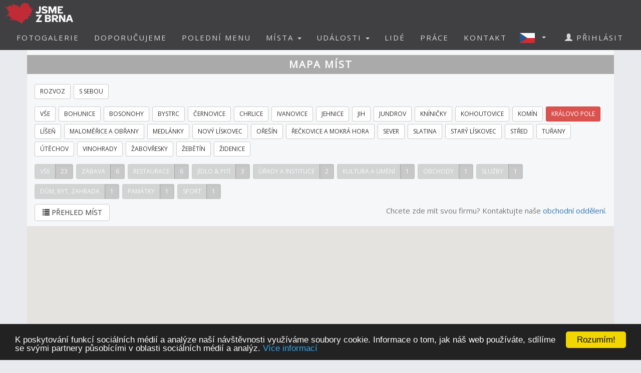

--- FILE ---
content_type: text/html; charset=utf-8
request_url: https://www.jsmezbrna.cz/placesmap.aspx?c=2&d=25
body_size: 9352
content:


<!DOCTYPE html>
<html xmlns="http://www.w3.org/1999/xhtml" lang="cs" dir="ltr">
<head>

  <!-- Google tag (gtag.js) -->
  <script async src="https://www.googletagmanager.com/gtag/js?id=G-KZ72D3BB1L"></script>
  <script>
    window.dataLayer = window.dataLayer || [];
    function gtag() { dataLayer.push(arguments); }
    gtag('js', new Date());

    gtag('config', 'G-KZ72D3BB1L');
  </script>

  <meta name="keywords" content="Brno, polední menu, oběd, novinky, akce, kalendář akcí, události, events, články, zprávy, news, blogy, blogs, komunita, community, komunitní portál" />
<meta name="robots" content="index,follow" />  
  
  
  <meta name="copyright" content="Life in Town s.r.o." />  
  <meta name="viewport" content="width=device-width, initial-scale=1" />  
  <meta charset="utf-8" />
  <meta http-equiv="Content-Type" content="text/html; charset=UTF-8"/>
  <meta http-equiv="X-UA-Compatible" content="IE=edge" />
  <meta property="fb:app_id" content="1128581590513844" />
  <meta property="og:site_name" content="JSME Z BRNA" />
  <meta property="og:type" content="website" />
  <script src="scripts/jquery-1.12.4.min.js"></script>
  <script src="scripts/jquery.serializejson.js"></script>
  
  <script src="scripts/bootstrap.min.js"></script>
  <link href="/content/bootstrap.min.css" rel="stylesheet" type="text/css" />
  <link href="https://fonts.googleapis.com/css?family=Open+Sans" rel="stylesheet" type="text/css" />
  <link href="https://fonts.googleapis.com/css?family=Montserrat" rel="stylesheet" type="text/css" />
  <link href="/styles.css?v=2023j" rel="stylesheet" type="text/css" />
  <link href="/content/animate.css" rel="stylesheet" type="text/css" />   
  <script defer src="fonts/all.js?q"></script>
    
      <style>
          
     

          h1, h2 {          
              margin: 10px 0 30px 0;
              letter-spacing: 0px;   
              color: #111;
              font-weight:bold;
              text-transform:uppercase;
              padding:8px; 
              background-color: #be1d2c;
              color: #fff !important;
              text-align: center;
              font-size: 30px;
          }
          h1 {
              background-color: #AAA;
              letter-spacing: 2px; 
              font-size: 20px; 
          }
      </style>

    <style>
        .list_row:hover {
            background-color:#EEE;
            cursor:pointer;
        }


        .modal-dialog {
            float: none;
            margin: 50px auto;
          width: 70%;
          height: 70%;         
          padding: 0;
        }

       .close {
          position: absolute;
          top: 15px;
          right: 35px;
          color: #f1f1f1;
          font-size: 40px;
          font-weight: bold;
          transition: 0.3s;
        }

        .close:hover,
        .close:focus {
          color: #bbb;
          text-decoration: none;
          cursor: pointer;
        }
    </style>
  <script type="text/javascript">
      

      window.fbAsyncInit = function () {
          FB.init({
              appId: '1128581590513844',
              xfbml: true,
              version: 'v16.0',
              status: true
          });

          FB.AppEvents.logPageView();
      };

      (function (d, s, id) {
          var js, fjs = d.getElementsByTagName(s)[0];
          if (d.getElementById(id)) { return; }
          js = d.createElement(s); js.id = id;
          js.src = "//connect.facebook.net/cs_CZ/sdk.js";
          fjs.parentNode.insertBefore(js, fjs);
      }(document, 'script', 'facebook-jssdk'));

      function SetLanguage(x) {
          try
          {
              jsemzolomouce.UserWS.SetLanguage(x, function (result) { if (!result.includes('!')) location.reload(); }, function (result) { });
          }
          catch (ex) {
              if (x == 'cz' || x == 'en') {
                  location.href = 'default.aspx?lan=' + x;
              }
          }
      }
  </script>  
  <script src="/scripts/jquery.blockUI.js"></script>
  <script src="/scripts/bootstrap-notify.min.js"></script>
  
  <script src="/site.master.js?230517"></script>
  <script type="text/javascript" src="https://cdnjs.cloudflare.com/ajax/libs/cookieconsent2/1.0.9/cookieconsent.min.js"></script>
  <script type="text/javascript">
        window.cookieconsent_options = { "message": "K poskytování funkcí sociálních médií a analýze naší návštěvnosti využíváme soubory cookie. Informace o tom, jak náš web používáte, sdílíme se svými partnery působícími v oblasti sociálních médií a analýz.", "dismiss": "Rozumím!", "learnMore": "Více informací", "link": "https://www.google.com/policies/technologies/cookies/", "theme": "dark-bottom" };
  </script>  
  
    <title>JSME Z BRNA - Mapa míst ve městě</title>
    <meta name="description" content="Mapa míst ve městě" />
    <meta property="og:title" content="JSME Z BRNA - Mapa míst ve městě" />
    <meta property="og:description" content="Komunitní portál" />
    <meta property="og:image" content="https://www.jsmezbrna.cz/logo/logo-5-fb.png" />
    <meta property="og:url" content="https://www.jsmezbrna.cz/placesmap.aspx" />    
    <link rel="stylesheet" type="text/css" href="content/map-icons.min.css" />
 
    <script type = 'text/javascript' >
        var appInsights=window.appInsights||function(config)
        {
            function r(config){ t[config] = function(){ var i = arguments; t.queue.push(function(){ t[config].apply(t, i)})} }
            var t = { config:config},u=document,e=window,o='script',s=u.createElement(o),i,f;for(s.src=config.url||'//az416426.vo.msecnd.net/scripts/a/ai.0.js',u.getElementsByTagName(o)[0].parentNode.appendChild(s),t.cookie=u.cookie,t.queue=[],i=['Event','Exception','Metric','PageView','Trace','Ajax'];i.length;)r('track'+i.pop());return r('setAuthenticatedUserContext'),r('clearAuthenticatedUserContext'),config.disableExceptionTracking||(i='onerror',r('_'+i),f=e[i],e[i]=function(config, r, u, e, o) { var s = f && f(config, r, u, e, o); return s !== !0 && t['_' + i](config, r, u, e, o),s}),t
        }({
            instrumentationKey:'a0f2cb15-4f4e-46e6-b216-6d9ec7fc4c75'
        });
        
        window.appInsights=appInsights;
        appInsights.trackPageView();
    </script>
</head>
<body id="myPage" data-spy="scroll" data-target=".navbar" data-offset="50">

     <div class="modal fade">
	    <div class="modal-dialog">
            
		    <img class="modal-content" src="" style="width:100%" />
	    </div>
    </div>

    <script>
        $(document).ready(function () {
            $('.popupimage').click(function (event) {
                event.preventDefault();
                $('.modal img').attr('src', $(this).attr('href'));
                $('.modal').modal('show');
            });
        });


    </script>

    

    <div id="fb-root"></div>        
    <nav id="mainnavbar" class="navbar navbar-default navbar-fixed-top">
      <div class="container-fluid">
        <div class="navbar-header">
          <button type="button" class="navbar-toggle" data-toggle="collapse" data-target="#myNavbar" style="color:white;">  
                
            <span class="icon-bar"></span>
            <span class="icon-bar"></span>
            <span class="icon-bar"></span>
            <span class="icon-bar"></span>                      
          </button>

              
              <img class="visible-xs" src="picts/cz32.png" alt="Česky" style="margin:10px;padding:0;float:right" onclick="SetLanguage('cz')" />
              <img class="visible-xs" src="picts/en32.png" alt="English" style="margin:10px;padding:0;float:right" onclick="SetLanguage('en')" />              
            

          <a class="navbar-brand" href="https://www.jsmezbrna.cz" style="padding:0;">
              
                <img alt="JSME Z BRNA" src="/logo/logo-5.svg" height="50" />              
              
          </a>
      
        </div>
        <div class="collapse navbar-collapse" id="myNavbar">           
          <ul class="nav navbar-nav navbar-right"> 
              
                            <li style="margin-right:20px;" class="visible-xs">
                                <a href="login.aspx">
                                    <span class="glyphicon glyphicon-user"></span>
                                    PŘIHLÁSIT
                                </a>
                            </li>
                        

                        <li><a href="fotogalerie">FOTOGALERIE</a></li>
                        <li><a href="doporucujeme">DOPORUČUJEME</a></li>
                        
                            <li><a href="poledni-menu">POLEDNÍ MENU</a></li>
                        

                        <li class="dropdown">
                            <a href="#" class="dropdown-toggle" data-toggle="dropdown" role="button" aria-haspopup="true" aria-expanded="false">MÍSTA <span class="caret"></span></a>
                            <ul class="dropdown-menu">
                                <li><a href="placesgallery.aspx">GALERIE MÍST</a></li>
                                
                                <li><a href="mista">PŘEHLED MÍST</a></li>
                                <li><a href="placesmap.aspx">MAPA MÍST</a></li>
                                <li role="separator" class="divider"></li>
                                <li><a href="addplace.aspx">+ PŘIDAT MÍSTO</a></li>
                            </ul>
                        </li>
                        <li class="dropdown">
                          <a href="#" class="dropdown-toggle" data-toggle="dropdown" role="button" aria-haspopup="true" aria-expanded="false">UDÁLOSTI <span class="caret"></span></a>
                          <ul class="dropdown-menu">
                            
                            <li><a href="udalosti">PŘEHLED UDÁLOSTÍ</a></li>       
                            <li><a href="eventsmap.aspx">MAPA UDÁLOSTÍ</a></li>
                            <li role="separator" class="divider"></li>
                            <li><a href="places.aspx?ae=1">+ PŘIDAT UDÁLOST</a></li>
                          </ul>
                        </li>

                                               

                         <li><a href="lide">LIDÉ</a></li>

                                                     

                                                  
                        
                            <li><a href="prace">PRÁCE</a></li>  
                        

                        <li><a href="kontakt">KONTAKT</a></li>   

                          
                            <li class="dropdown hidden-xs">
                                <a href="#" class="dropdown-toggle" data-toggle="dropdown" role="button" aria-haspopup="true" aria-expanded="false"  style="margin:0px;padding:10px;" >
                                    
                                        <img style="float:left;margin:0px;padding:0;" src="picts/cz32.png" alt="Česky" />
                                    
                                    <span class="caret" style="margin:13px"></span></a>
                                <ul class="dropdown-menu">
                                    <li><a onclick="SetLanguage('cz')" style=""><img src="picts/cz32.png" alt="Česky" style="margin:0;padding:0;" /> ČESKY</a></li>
                                    <li><a onclick="SetLanguage('en')" style=""><img src="picts/en32.png" alt="English" style="margin:0;padding:0;" /> ENGLISH</a></li>
                                </ul>
                            </li>
                        
                            <li style="margin-right:20px;" class="hidden-xs">
                                <a href="prihlasit">
                                    <span class="glyphicon glyphicon-user"></span>
                                    PŘIHLÁSIT
                                </a>
                            </li>
                        
          </ul>
        </div>
      </div>
    </nav>

    

    <article class="container text-center" style="max-width:90%;min-height:760px;" id="divmaincontent">
        
    <form method="post" action="./placesmap.aspx?c=2&amp;d=25" id="form1">
<div class="aspNetHidden">
<input type="hidden" name="__EVENTTARGET" id="__EVENTTARGET" value="" />
<input type="hidden" name="__EVENTARGUMENT" id="__EVENTARGUMENT" value="" />
<input type="hidden" name="__VIEWSTATE" id="__VIEWSTATE" value="8hFbdLxBNR7qav8hoaHH/NLs8LtZyx8OmZETR6gjNlVmERUcS1KBURqi/adB8URRF4OkQZW0JRvf8ODC0d650lJHm0rz/sIULnyQw2ZfBiU=" />
</div>

<script type="text/javascript">
//<![CDATA[
var theForm = document.forms['form1'];
if (!theForm) {
    theForm = document.form1;
}
function __doPostBack(eventTarget, eventArgument) {
    if (!theForm.onsubmit || (theForm.onsubmit() != false)) {
        theForm.__EVENTTARGET.value = eventTarget;
        theForm.__EVENTARGUMENT.value = eventArgument;
        theForm.submit();
    }
}
//]]>
</script>


<script src="/WebResource.axd?d=pynGkmcFUV13He1Qd6_TZCqakVX1JoQt8HUL9xJeH3OBAVwQOjLy6vR8lw8bBsq3RjdYJmaZwAyk5pkelAOWQA2&amp;t=638901526200000000" type="text/javascript"></script>


<script src="/ScriptResource.axd?d=NJmAwtEo3Ipnlaxl6CMhvo0nB7IHLVdOUl31nOd9AchFuHtfyuNLRYsBBOGT_LBXbv_vJnoXd0TfnU4xWN5JhEQgxZxYnif-MMXSs1j_wj6smMCFMlxnBiOxrh5QFBXaXuEs0jyXDIDN9aBNrcL849an4-NCiZ76ng9aF6nIMHQ1&amp;t=345ad968" type="text/javascript"></script>
<script src="/ScriptResource.axd?d=dwY9oWetJoJoVpgL6Zq8OH3d7uAhyrt-6FciicIL46m4BgQ2_VK988XquV_hF5PKB-tZ15S6GKACcbjQcntgmUjJOk3qmAWtQHGh_3XcJoQy8C7JxzxtkY0Z_u6IG-46QqVDQs2UqZhlIZEFAoQSi2YgW9BZ_XaH21MfXw_4QaU1&amp;t=345ad968" type="text/javascript"></script>
<script src="UserWS.asmx/js" type="text/javascript"></script>
<div class="aspNetHidden">

	<input type="hidden" name="__VIEWSTATEGENERATOR" id="__VIEWSTATEGENERATOR" value="D4BB53AB" />
</div>
        <script type="text/javascript">
//<![CDATA[
Sys.WebForms.PageRequestManager._initialize('ctl00$ContentPlaceHolder1$ScriptManager1', 'form1', [], [], [], 90, 'ctl00');
//]]>
</script>

    </form>

    <div class="row" style="background-color:#f6f7f8;padding-bottom:10px;">
        <h1 style="margin-bottom:0">MAPA MÍST</h1>
        <div class="col-xs-12" style="padding-top:10px;text-align:left">
            

<div style="text-align:left;padding-top: 10px;">
    <a href="placesmap.aspx?c=2&d=25&de=1"><span class="btn btn-sm btn-default" style="margin-bottom:5px; margin-right:2px;">ROZVOZ</span></a>
    <a href="placesmap.aspx?c=2&d=25&ta=1"><span class="btn btn-sm btn-default" style="margin-bottom:5px; margin-right:2px;">S SEBOU</span></a>
</div>




    <div style="text-align:left;padding-top: 10px;">
        
            <a href="placesmap.aspx?c=2"><span class="btn btn-sm btn-default" style="margin-bottom:5px; margin-right:2px;">VŠE</span></a>
        
            <a href="placesmap.aspx?c=2&d=31"><span class="btn btn-sm btn-default" style="margin-bottom:5px; margin-right:2px;">BOHUNICE</span></a>
        
            <a href="placesmap.aspx?c=2&d=46"><span class="btn btn-sm btn-default" style="margin-bottom:5px; margin-right:2px;">BOSONOHY</span></a>
        
            <a href="placesmap.aspx?c=2&d=27"><span class="btn btn-sm btn-default" style="margin-bottom:5px; margin-right:2px;">BYSTRC</span></a>
        
            <a href="placesmap.aspx?c=2&d=38"><span class="btn btn-sm btn-default" style="margin-bottom:5px; margin-right:2px;">ČERNOVICE</span></a>
        
            <a href="placesmap.aspx?c=2&d=44"><span class="btn btn-sm btn-default" style="margin-bottom:5px; margin-right:2px;">CHRLICE</span></a>
        
            <a href="placesmap.aspx?c=2&d=47"><span class="btn btn-sm btn-default" style="margin-bottom:5px; margin-right:2px;">IVANOVICE</span></a>
        
            <a href="placesmap.aspx?c=2&d=48"><span class="btn btn-sm btn-default" style="margin-bottom:5px; margin-right:2px;">JEHNICE</span></a>
        
            <a href="placesmap.aspx?c=2&d=36"><span class="btn btn-sm btn-default" style="margin-bottom:5px; margin-right:2px;">JIH</span></a>
        
            <a href="placesmap.aspx?c=2&d=43"><span class="btn btn-sm btn-default" style="margin-bottom:5px; margin-right:2px;">JUNDROV</span></a>
        
            <a href="placesmap.aspx?c=2&d=49"><span class="btn btn-sm btn-default" style="margin-bottom:5px; margin-right:2px;">KNÍNIČKY</span></a>
        
            <a href="placesmap.aspx?c=2&d=34"><span class="btn btn-sm btn-default" style="margin-bottom:5px; margin-right:2px;">KOHOUTOVICE</span></a>
        
            <a href="placesmap.aspx?c=2&d=39"><span class="btn btn-sm btn-default" style="margin-bottom:5px; margin-right:2px;">KOMÍN</span></a>
        
            <a href="placesmap.aspx?c=2&d=25"><span class="btn btn-sm btn-danger" style="margin-bottom:5px; margin-right:2px;">KRÁLOVO POLE</span></a>
        
            <a href="placesmap.aspx?c=2&d=26"><span class="btn btn-sm btn-default" style="margin-bottom:5px; margin-right:2px;">LÍŠEŇ</span></a>
        
            <a href="placesmap.aspx?c=2&d=42"><span class="btn btn-sm btn-default" style="margin-bottom:5px; margin-right:2px;">MALOMĚŘICE A OBŘANY</span></a>
        
            <a href="placesmap.aspx?c=2&d=40"><span class="btn btn-sm btn-default" style="margin-bottom:5px; margin-right:2px;">MEDLÁNKY</span></a>
        
            <a href="placesmap.aspx?c=2&d=35"><span class="btn btn-sm btn-default" style="margin-bottom:5px; margin-right:2px;">NOVÝ LÍSKOVEC</span></a>
        
            <a href="placesmap.aspx?c=2&d=51"><span class="btn btn-sm btn-default" style="margin-bottom:5px; margin-right:2px;">OŘEŠÍN</span></a>
        
            <a href="placesmap.aspx?c=2&d=30"><span class="btn btn-sm btn-default" style="margin-bottom:5px; margin-right:2px;">ŘEČKOVICE A MOKRÁ HORA</span></a>
        
            <a href="placesmap.aspx?c=2&d=24"><span class="btn btn-sm btn-default" style="margin-bottom:5px; margin-right:2px;">SEVER</span></a>
        
            <a href="placesmap.aspx?c=2&d=37"><span class="btn btn-sm btn-default" style="margin-bottom:5px; margin-right:2px;">SLATINA</span></a>
        
            <a href="placesmap.aspx?c=2&d=33"><span class="btn btn-sm btn-default" style="margin-bottom:5px; margin-right:2px;">STARÝ LÍSKOVEC</span></a>
        
            <a href="placesmap.aspx?c=2&d=23"><span class="btn btn-sm btn-default" style="margin-bottom:5px; margin-right:2px;">STŘED</span></a>
        
            <a href="placesmap.aspx?c=2&d=41"><span class="btn btn-sm btn-default" style="margin-bottom:5px; margin-right:2px;">TUŘANY</span></a>
        
            <a href="placesmap.aspx?c=2&d=50"><span class="btn btn-sm btn-default" style="margin-bottom:5px; margin-right:2px;">ÚTĚCHOV</span></a>
        
            <a href="placesmap.aspx?c=2&d=32"><span class="btn btn-sm btn-default" style="margin-bottom:5px; margin-right:2px;">VINOHRADY</span></a>
        
            <a href="placesmap.aspx?c=2&d=29"><span class="btn btn-sm btn-default" style="margin-bottom:5px; margin-right:2px;">ŽABOVŘESKY</span></a>
        
            <a href="placesmap.aspx?c=2&d=45"><span class="btn btn-sm btn-default" style="margin-bottom:5px; margin-right:2px;">ŽEBĚTÍN</span></a>
        
            <a href="placesmap.aspx?c=2&d=28"><span class="btn btn-sm btn-default" style="margin-bottom:5px; margin-right:2px;">ŽIDENICE</span></a>
        
    </div>


<div style="text-align:left;padding-top: 10px;">


    <a href="placesmap.aspx?d=25">
        <div class="btn-group" role="group" style="margin-bottom:5px; margin-right:2px;">
            <span class="btn btn-sm btn-success" style="margin-bottom:5px;color:white;                
             opacity:0.4; -webkit-filter: grayscale(100%); /* Chrome, Safari, Opera */
    filter: grayscale(100%);  ">
               VŠE
            </span>
            
                <span class="btn btn-sm btn-success active" style="margin-bottom:5px;color:white;                
             opacity:0.4; -webkit-filter: grayscale(100%); /* Chrome, Safari, Opera */
    filter: grayscale(100%);  ">
                    23
                </span>
                        
        </div></a>

    <a href="placesmap.aspx?c=4&d=25">
        <div class="btn-group" role="group" style="margin-bottom:5px; margin-right:2px;">
        <span class='btn btn-sm btn-success' style="margin-bottom:5px;color:white;                
             opacity:0.4; -webkit-filter: grayscale(100%); /* Chrome, Safari, Opera */
    filter: grayscale(100%);  ">  
            ZÁBAVA            
        </span>
             
        <span class='btn btn-sm btn-success active' style="margin-bottom:5px;color:white;                
             opacity:0.4; -webkit-filter: grayscale(100%); /* Chrome, Safari, Opera */
    filter: grayscale(100%);  "> 
                6      
                 </span>
              
        </div></a>

    <a href="placesmap.aspx?c=15&d=25">
        <div class="btn-group" role="group" style="margin-bottom:5px; margin-right:2px;">
        <span class='btn btn-sm btn-success' style="margin-bottom:5px;color:white;                
             opacity:0.4; -webkit-filter: grayscale(100%); /* Chrome, Safari, Opera */
    filter: grayscale(100%);  ">  
            RESTAURACE            
        </span>
             
        <span class='btn btn-sm btn-success active' style="margin-bottom:5px;color:white;                
             opacity:0.4; -webkit-filter: grayscale(100%); /* Chrome, Safari, Opera */
    filter: grayscale(100%);  "> 
                6      
                 </span>
              
        </div></a>

    <a href="placesmap.aspx?c=3&d=25">
        <div class="btn-group" role="group" style="margin-bottom:5px; margin-right:2px;">
        <span class='btn btn-sm btn-success' style="margin-bottom:5px;color:white;                
             opacity:0.4; -webkit-filter: grayscale(100%); /* Chrome, Safari, Opera */
    filter: grayscale(100%);  ">  
            JÍDLO & PITÍ            
        </span>
             
        <span class='btn btn-sm btn-success active' style="margin-bottom:5px;color:white;                
             opacity:0.4; -webkit-filter: grayscale(100%); /* Chrome, Safari, Opera */
    filter: grayscale(100%);  "> 
                3      
                 </span>
              
        </div></a>

    <a href="placesmap.aspx?c=7&d=25">
        <div class="btn-group" role="group" style="margin-bottom:5px; margin-right:2px;">
        <span class='btn btn-sm btn-success' style="margin-bottom:5px;color:white;                
             opacity:0.4; -webkit-filter: grayscale(100%); /* Chrome, Safari, Opera */
    filter: grayscale(100%);  ">  
            ÚŘADY A INSTITUCE            
        </span>
             
        <span class='btn btn-sm btn-success active' style="margin-bottom:5px;color:white;                
             opacity:0.4; -webkit-filter: grayscale(100%); /* Chrome, Safari, Opera */
    filter: grayscale(100%);  "> 
                2      
                 </span>
              
        </div></a>

    <a href="placesmap.aspx?c=9&d=25">
        <div class="btn-group" role="group" style="margin-bottom:5px; margin-right:2px;">
        <span class='btn btn-sm btn-success' style="margin-bottom:5px;color:white;                
             opacity:0.4; -webkit-filter: grayscale(100%); /* Chrome, Safari, Opera */
    filter: grayscale(100%);  ">  
            KULTURA A UMĚNÍ            
        </span>
             
        <span class='btn btn-sm btn-success active' style="margin-bottom:5px;color:white;                
             opacity:0.4; -webkit-filter: grayscale(100%); /* Chrome, Safari, Opera */
    filter: grayscale(100%);  "> 
                1      
                 </span>
              
        </div></a>

    <a href="placesmap.aspx?c=10&d=25">
        <div class="btn-group" role="group" style="margin-bottom:5px; margin-right:2px;">
        <span class='btn btn-sm btn-success' style="margin-bottom:5px;color:white;                
             opacity:0.4; -webkit-filter: grayscale(100%); /* Chrome, Safari, Opera */
    filter: grayscale(100%);  ">  
            OBCHODY            
        </span>
             
        <span class='btn btn-sm btn-success active' style="margin-bottom:5px;color:white;                
             opacity:0.4; -webkit-filter: grayscale(100%); /* Chrome, Safari, Opera */
    filter: grayscale(100%);  "> 
                1      
                 </span>
              
        </div></a>

    <a href="placesmap.aspx?c=11&d=25">
        <div class="btn-group" role="group" style="margin-bottom:5px; margin-right:2px;">
        <span class='btn btn-sm btn-success' style="margin-bottom:5px;color:white;                
             opacity:0.4; -webkit-filter: grayscale(100%); /* Chrome, Safari, Opera */
    filter: grayscale(100%);  ">  
            SLUŽBY            
        </span>
             
        <span class='btn btn-sm btn-success active' style="margin-bottom:5px;color:white;                
             opacity:0.4; -webkit-filter: grayscale(100%); /* Chrome, Safari, Opera */
    filter: grayscale(100%);  "> 
                1      
                 </span>
              
        </div></a>

    <a href="placesmap.aspx?c=12&d=25">
        <div class="btn-group" role="group" style="margin-bottom:5px; margin-right:2px;">
        <span class='btn btn-sm btn-success' style="margin-bottom:5px;color:white;                
             opacity:0.4; -webkit-filter: grayscale(100%); /* Chrome, Safari, Opera */
    filter: grayscale(100%);  ">  
            DŮM, BYT, ZAHRADA            
        </span>
             
        <span class='btn btn-sm btn-success active' style="margin-bottom:5px;color:white;                
             opacity:0.4; -webkit-filter: grayscale(100%); /* Chrome, Safari, Opera */
    filter: grayscale(100%);  "> 
                1      
                 </span>
              
        </div></a>

    <a href="placesmap.aspx?c=16&d=25">
        <div class="btn-group" role="group" style="margin-bottom:5px; margin-right:2px;">
        <span class='btn btn-sm btn-success' style="margin-bottom:5px;color:white;                
             opacity:0.4; -webkit-filter: grayscale(100%); /* Chrome, Safari, Opera */
    filter: grayscale(100%);  ">  
            PAMÁTKY            
        </span>
             
        <span class='btn btn-sm btn-success active' style="margin-bottom:5px;color:white;                
             opacity:0.4; -webkit-filter: grayscale(100%); /* Chrome, Safari, Opera */
    filter: grayscale(100%);  "> 
                1      
                 </span>
              
        </div></a>

    <a href="placesmap.aspx?c=5&d=25">
        <div class="btn-group" role="group" style="margin-bottom:5px; margin-right:2px;">
        <span class='btn btn-sm btn-success' style="margin-bottom:5px;color:white;                
             opacity:0.4; -webkit-filter: grayscale(100%); /* Chrome, Safari, Opera */
    filter: grayscale(100%);  ">  
            SPORT            
        </span>
             
        <span class='btn btn-sm btn-success active' style="margin-bottom:5px;color:white;                
             opacity:0.4; -webkit-filter: grayscale(100%); /* Chrome, Safari, Opera */
    filter: grayscale(100%);  "> 
                1      
                 </span>
              
        </div></a>


    </div>


            
        </div>
        <div class="col-xs-12 col-sm-4">
            <span id="btnMyPosition" class="btn btn-default" style="display:none;width:150px;float:left;margin-right:5px;" onclick="zoomPosition()"><span class="glyphicon glyphicon-zoom-in"></span> MOJE POLOHA</span>
            
                <a href="places.aspx?c=2"><span class="btn btn-default" style="width:150px; float:left;"><span class="glyphicon glyphicon-list"></span> PŘEHLED MÍST</span></a>
            


        </div>

        <div class="col-xs-12 col-sm-8" style="text-align:right">
            
                Chcete zde mít svou firmu? Kontaktujte naše <a href="contact.aspx">obchodní oddělení</a>.
            
            
        </div>
    </div>    

    <div class="row" id="DivMap">        
        <script src="https://maps.googleapis.com/maps/api/js?key=AIzaSyDKwPI8tLanhsLSs13tSu5gSqzwE_wJQq4"></script>
        <script type="text/javascript" src="scripts/map-icons.js"></script>
        
        <script>
            var myCenter = new google.maps.LatLng(49.1941561, 16.6069454);
            var infoWindow = new google.maps.InfoWindow;
            var map;
      
            function initialize() {
                var mapProp = {
                    center: myCenter,
                    zoom: 14,
                    scrollwheel: true,
                    draggable: true,
                    mapTypeId: google.maps.MapTypeId.ROADMAP   };

                map = new google.maps.Map(document.getElementById("googleMap"), mapProp);

                var styles = [
                  {
                      stylers: [
                        { saturation: -20 },
                        { lightness: 40 }
                      ]
                  },
                  {
                      featureType: "poi",
                      stylers: [
                       { visibility: "off" }
                      ]   
                  }
                ];

                map.setOptions({styles: styles});

                

                if (navigator.geolocation) {
                    navigator.geolocation.getCurrentPosition(function(position) {
                        var pos = {
                            lat: position.coords.latitude,
                            lng: position.coords.longitude
                        };

                        infoWindow.setPosition(pos);
                        infoWindow.setContent('Moje poloha');
                        infoWindow.open(map);

                        document.getElementById('btnMyPosition').style.display = 'block';
                    }, function() { });
                }
            }

            function zoomPosition()
            {
                if (navigator.geolocation) {
                    navigator.geolocation.getCurrentPosition(function(position) {
                        var pos = {
                            lat: position.coords.latitude,
                            lng: position.coords.longitude
                        };

                        infoWindow.setPosition(pos);
                        //infoWindow.setContent('Nyní jste zde.');
                        //infoWindow.open(map);
                        map.setCenter(pos);
                        map.setZoom(18);
                    }, function() { });
                } 
            }
          
            google.maps.event.addDomListener(window, 'load', initialize);
            
        </script>  
      <div class="col-xs-12" id="googleMap" style="height:800px;">
      </div>
  </div>


    </article>
    <footer class="text-center" style="letter-spacing: 2px;">

                
            <div class="container" style="margin-bottom:20px;padding:0">
                <div class="row">
                    <div class="col-xs-12 col-sm-6 col-md-3" style="margin-bottom:30px;">
                        
                            Sledujte nás také na 
                            <a href="https://www.facebook.com/jsmezbrna/" target="_blank"><span class="btn btn-fb" style="margin:10px;">Facebooku</span></a>
                        
                        
                        <br />
                        <div class="hidden-xs">
                            
                            
                            <br />Kontakt:<br /><br />
                                <b>LIFE IN TOWN</b> s.r.o.<br />
                                Wellnerova 1215/1<br />
                                779 00 Olomouc<br />
                                IČO 05153557<br /><br />
                                E-mail: <a href="mailto:info@lifein.town">info@lifein.town</a>
                            
                            
                            <br /><br />
                            <a href="terms.aspx">
                                Všeobecné smluvní podmínky
                            </a><br /><br />

                             <a href="privacypolicy.aspx">
                               Zásady ochrany osobních údajů
                            </a><br /><br />
                        </div>
                    </div>
                    <div class="col-xs-12 col-sm-6 col-md-6" style="margin-bottom:30px;">                        
                        
                            <b><a href="https://www.jsmezbrna.cz" target="_blank">BRNO</a></b><br />
                            
                            <b><a href="https://www.jsemzbudejovic.cz" target="_blank">ČESKÉ BUDĚJOVICE</a></b><br />
                            
                            <b><a href="https://www.jsemzhradce.cz" target="_blank">HRADEC KRÁLOVÉ</a></b><br />
                            
                            <b><a href="https://www.jsemzjihlavy.cz" target="_blank">JIHLAVA</a></b><br />
                            
                            <b><a href="https://www.jsemzvaru.cz" target="_blank">KARLOVY VARY</a></b><br />
                            
                            <b><a href="https://www.jsemzliberce.cz" target="_blank">LIBEREC</a></b><br />
                            
                            <b><a href="https://www.jsemzolomouce.cz" target="_blank">OLOMOUC</a></b><br />
                            
                            <b><a href="https://www.jsemzostravy.cz" target="_blank">OSTRAVA</a></b><br />
                            
                            <b><a href="https://www.jsemzpardubic.cz" target="_blank">PARDUBICE</a></b><br />
                            
                            <b><a href="https://www.jsmezplzne.cz" target="_blank">PLZEŇ</a></b><br />
                            
                            <b><a href="https://www.jsmezprahy.cz" target="_blank">PRAHA</a></b><br />
                            
                            <b><a href="https://www.jsemzusti.cz" target="_blank">ÚSTÍ NAD LABEM</a></b><br />
                            
                            <b><a href="https://www.jsemzezlina.cz" target="_blank">ZLÍN</a></b><br />
                                                  
                    </div>
                    <div class="col-xs-12 col-sm-6 col-md-3" style="margin-bottom:20px;">
                        
                        <a target="_blank" href="https://www.jsmez.cz/oprojektu"><span class="btn btn-jzo-red" style="margin:5px;width:150px;">O projektu</span></a><br />
                        <a target="_blank" href="https://www.jsmezbrna.cz/evizitka"><span class="btn btn-jzo-red" style="margin:5px;width:150px;">E-vizitka</span></a><br />
                        <a target="_blank" href="https://www.jsmez.cz/kariera"><span class="btn btn-jzo-red" style="margin:5px;width:150px;">Kariéra</span></a><br />
                        
                            <a target="_blank" href="logo"><span class="btn btn-jzo-red" style="margin:5px;width:150px;">Logo ke stažení</span></a><br />
                        
                        <a target="_blank" href="https://www.facebook.com/Life-in-Town-249642762054269"><span class="btn btn-fb" style="margin-top:5px;width:150px;">Facebook</span></a><br /><br /><br />
                        

                        <div class="visible-xs">
                            
                            Kontakt:<br /><br />
                                <b>LIFE IN TOWN</b> s.r.o.<br />
                                Wellnerova 1215/1<br />
                                779 00 Olomouc<br />
                                IČO 05153557<br /><br />
                                E-mail: <a href="mailto:info@lifein.town">info@lifein.town</a>
                            
                            <br /><br />
                            <a href="terms.aspx">
                               Všeobecné smluvní podmínky
                            </a><br /><br />

                            <a href="privacypolicy.aspx">
                               Zásady ochrany osobních údajů
                            </a><br /><br />
                        </div>
                    </div>
                </div>
            </div>            

        
        <a class="up-arrow" href="#myPage" title="Nahoru">   Nahoru   
            <span class="glyphicon glyphicon-chevron-up"></span>
        </a>
    </footer>

</body>
</html>